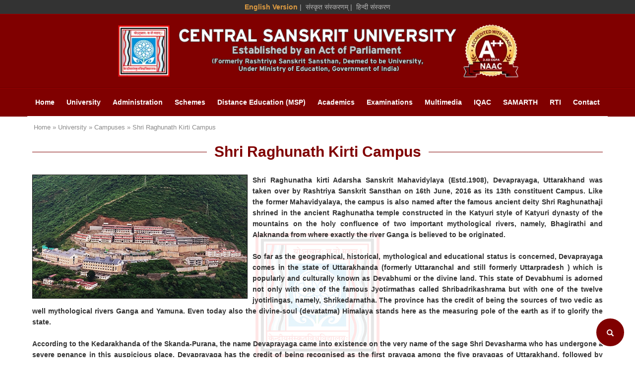

--- FILE ---
content_type: text/html; charset=UTF-8
request_url: https://sanskrit.nic.in/CAMPUS_Raghunath_Kirti.php
body_size: 7864
content:
<!doctype html>
<html>
<head>
<meta charset="utf-8">
<meta name="viewport" content="width=device-width, initial-scale=1">

<link rel="apple-touch-icon" sizes="180x180" href="favicon/apple-touch-icon.png">
<link rel="icon" type="image/png" sizes="32x32" href="favicon/favicon-32x32.png">
<link rel="icon" type="image/png" sizes="16x16" href="favicon/favicon-16x16.png">
<link rel="manifest" href="favicon/site.webmanifest">
<link rel="mask-icon" href="favicon/safari-pinned-tab.svg" color="#800000">
<link rel="shortcut icon" href="favicon/favicon.ico">
<meta name="msapplication-TileColor" content="#2d89ef">
<meta name="msapplication-config" content="favicon/browserconfig.xml">
<meta name="theme-color" content="#ffffff">
<link href="css/style.css" rel="stylesheet" type="text/css">


<title>Shri Raghunath Kirti Campus</title>
<link rel="stylesheet" href="css/bootstrap.min.css">
<link rel="stylesheet" href="css/font-awesome.min.css">
<script src="js/jquery.min.js"></script>
<script src="js/bootstrap.min.js"></script>
</head>
<body>
    <div class="topmenu">
        <div class="container"><div class="row">
              
			<a href="language.php?language=EN" aria-label="English Version" style="color:#df9b41; font-weight: 600">English Version</a>&nbsp;|&nbsp;
			<a href="language.php?language=SA" aria-label="Sanskrit Version">संस्कृत संस्करणम्</a>&nbsp;|&nbsp;
			<a href="language.php?language=HI" aria-label="Hindi Version">हिन्दी संस्करण</a>
          </div><!--row--></div><!--container--> 
    </div> 
    
    <div class="header"> 
        <div class="container"><div class="row"> 
            <div class="hidden-xs"  align="center" id="header_img">
		<img src="images/header/banner.webp" 
					alt="Central Sanskrit University"
					title="Central Sanskrit University">  
</div>
<div class="visible-xs" align="center" id="header_img_m">
		<img src="images/header/banner_m.webp" 
					alt="Central Sanskrit University"
					title="Central Sanskrit University">  
</div>
        </div><!--row--></div><!--container--> 
    </div>    
    
    <div class="menu"> 
        <div class="container"><div class="row"> 
                <style>
.navbar-inverse { background-color: #800000; font-weight:600;}
.navbar-inverse .navbar-nav>.active>a:hover,.navbar-inverse .navbar-nav>li>a:hover, .navbar-inverse .navbar-nav>li>a:focus { background-color: #FFFFFF}
.navbar-inverse .navbar-nav>.active>a,.navbar-inverse .navbar-nav>.open>a,.navbar-inverse .navbar-nav>.open>a, .navbar-inverse .navbar-nav>.open>a:hover,.navbar-inverse .navbar-nav>.open>a, .navbar-inverse .navbar-nav>.open>a:hover, .navbar-inverse .navbar-nav>.open>a:focus { background-color: #FFFFFF}
.dropdown-menu { background-color: #FFFFFF}
.dropdown-menu>li>a:hover, .dropdown-menu>li>a:focus { background-color: #428BCA}
.navbar-inverse { background-image: none; }
.dropdown-menu>li>a:hover, .dropdown-menu>li>a:focus { background-image: none; }
.navbar-inverse {}
.navbar-inverse .navbar-brand { color: #FFFFFF}
.navbar-inverse .navbar-brand:hover { color: #FFFFFF}
.navbar-inverse .navbar-nav>li>a { color: #FFFFFF; padding:18px 10px;}
.navbar-inverse .navbar-nav>li>a:hover, .navbar-inverse .navbar-nav>li>a:focus { color: #000000}
.navbar-inverse .navbar-nav>.active>a,.navbar-inverse .navbar-nav>.open>a, .navbar-inverse .navbar-nav>.open>a:hover, .navbar-inverse .navbar-nav>.open>a:focus { color: #800000}
.navbar-inverse .navbar-nav>.active>a:hover, .navbar-inverse .navbar-nav>.active>a:focus { color: #000000}
.dropdown-menu>li>a { color: #333333}
.dropdown-menu>li>a:hover, .dropdown-menu>li>a:focus { color: #FFFFFF}
.navbar-inverse .navbar-nav>.dropdown>a .caret { border-top-color: #999999}
.navbar-inverse .navbar-nav>.dropdown>a:hover .caret { border-top-color: #FFFFFF}
.navbar-inverse .navbar-nav>.dropdown>a .caret { border-bottom-color: #999999}
.navbar-inverse .navbar-nav>.dropdown>a:hover .caret { border-bottom-color: #FFFFFF}

.navbar-inverse .navbar-toggle  {
	border-color:#590000;
}
.navbar-inverse .navbar-toggle:active  {
    background-color:#590000;
	border-color:#8c1919;
}
.navbar-inverse .navbar-toggle:hover  {
    background-color:#590000;
	border-color:#8c1919;
}

@charset "utf-8";
/* CSS Document */

.navbar-nav {
  width: 100%;
  text-align: center;
}
.navbar-nav > li {
  float: none;
  display: inline-block;
}

@media (max-width: 768px) {
.navbar-nav {
  width: auto;
  text-align: left;
}
.navbar-nav > li {
  display: block;
}

}

.navbar {
	border-bottom:1px solid #FFF ;
}
.w3_megamenu .dropdown a,
.w3_megamenu .dropdown-menu  a {
	color:#000;
}
.w3_megamenu .dropdown-menu  a:hover {
	text-decoration:underline;
}
.w3_megamenu .dropdown-menu > li > a {
	padding:6px 15px;
}
.w3_megamenu .navbar-nav > li > .dropdown-menu {
	margin-top:1px;
}
.w3_megamenu i {
	color:#BFBFBF
}
.w3_megamenu .dropdown-menu {
	   -webkit-box-shadow: 0 8px 6px -6px #000;
       -moz-box-shadow: 0 8px 6px -6px #000;
            box-shadow: 0 8px 6px -6px #000;
	
	/*box-shadow:none; */
	border-top:1px solid #ffffff;
	border-bottom:1px solid #800000;
	border-left:1px solid #800000;
	border-right:1px solid #800000;
	padding:0;
}
.w3_megamenu .form-control {
	margin-top:10px;
	border:1px solid #efefef;
}
.w3_megamenu .btn {
	margin:10px 0 20px
}
.w3_megamenu video {
	max-width: 100%;
	height: auto;
}
.w3_megamenu iframe,
.w3_megamenu embed,
.w3_megamenu object {
	max-width: 100%;
}
.w3_megamenu .google-map {
	width:100%; 
	border:1px solid rgba(255, 255, 255, 0.5);
	min-height:200px;
}
.w3_megamenu div.google-map {
	background:rgba(255, 255, 255, 0.5);
	background: #ffffff;
	height: 200px;
	margin: 0 0 0px 0;
	width: 100%;
} 
#googlemaps img{
    max-width:none;
}
.w3_megamenu .dropdown-menu .withoutdesc{    
	margin-top:0;
	padding:15px 20px;
    display: block;
    text-align: left;
    text-transform: none;
    width: 100%;
}
.w3_megamenu a:hover {
	text-decoration:none
}
.w3_megamenu .dropdown-menu .withoutdesc ul li {
	padding:3px 10px;
}
.w3_megamenu .dropdown-menu .withoutdesc ul li:hover,
.w3_megamenu .dropdown-menu .withoutdesc ul li:focus{
	color:#262626;
	text-decoration:none;
	border-color:#ffffff;
	background-color:#f5f5f5; !important
	
	
}
.w3_megamenu .dropdown-menu .withoutdesc li:last-child {
	border-bottom:0 solid #fff;
}
.w3_megamenu .w3_megamenu-content.withdesc a:after {
    color: #CFCFCF;
    content: attr(data-description);
    display: block;
    font-size: 11px;
    font-weight: 400;
    line-height: 0;
    margin: 10px 0 15px;
    text-transform: uppercase;
}

.w3_megamenu .dropdown-submenu{
	position:relative;
}
.w3_megamenu .dropdown-submenu>.dropdown-menu{
	top:0;
	left:100%;
	margin-top:0;
	margin-left:-1px;
	-webkit-border-radius:0 6px 6px 6px;
	-moz-border-radius:0 6px 6px 6px;
	border-radius:0 6px 6px 6px;
}
.w3_megamenu .dropdown-submenu:hover>.dropdown-menu{
	display:block;
}

.w3_megamenu .dropdown-submenu>a:after{
	display:block;
	content:" ";
	float:right;
	width:0;
	height:0;
	border-color:transparent;
	border-style:solid;
	border-width:5px 0 5px 5px;
	border-left-color:#cccccc;
	margin-top:5px;
	margin-right:-10px;
}
.w3_megamenu .dropdown-submenu:hover>a:after{
	border-left-color:#ffffff;
}
.w3_megamenu .dropdown-submenu.pull-left{
	float:none;
}
.w3_megamenu .dropdown-submenu.pull-left>.dropdown-menu{
	left:-100%;
	margin-left:10px;
	-webkit-border-radius:6px 0 6px 6px;
	-moz-border-radius:6px 0 6px 6px;
	border-radius:6px 0 6px 6px;
}
.w3_megamenu p {
    font-family: "Helvetica Neue",Helvetica,Arial,sans-serif;
    font-size: 13px;
	color:#656565;
}
.w3_megamenu .nav,
.w3_megamenu .collapse,
.w3_megamenu .dropup,
.w3_megamenu .dropdown {
	position: static;
}
.w3_megamenu .half {
    width: 50%;
	left: auto !important;
    right: auto !important;
}
.w3_megamenu .container {
	position: relative;
}
.w3_megamenu .dropdown-menu {
	left: auto;
}
.w3_megamenu .nav.navbar-right .dropdown-menu {
	left: auto;
	right: 0;
}
.w3_megamenu .w3_megamenu-content {
	padding: 15px 25px;
	background:#fff;
}
.w3_megamenu .dropdown.w3_megamenu-fw .dropdown-menu {
	left: 0;
	right: 0;
}
.w3_megamenu .title {
	font-size:13px;
	font-weight:bold;
	margin-top:15px;
	text-transform:uppercase;
	border-bottom:1px solid #efefef;
	padding-bottom:10px;
}
.w3_megamenu ul {
	list-style:none;
	padding-left:0px;
}

</style>
           <nav class="navbar navbar-inverse navbar-static-top w3_megamenu" role="navigation">
                <div class="navbar-header">
          			<button type="button" data-toggle="collapse" data-target="#defaultmenu" class="navbar-toggle">
                    <span class="icon-bar"></span><span class="icon-bar"></span><span class="icon-bar"></span></button>
				</div><!-- end navbar-header -->
        
            <div id="defaultmenu" class="navbar-collapse collapse">
                <ul class="nav navbar-nav">
                    <li><a href="index.php">Home</a></li>
                    <!-- Mega Menu -->
					<li class="dropdown w3_megamenu-fw"><a href="#" data-toggle="dropdown" class="dropdown-toggle">University</a>
                        <ul class="dropdown-menu fullwidth">
                            <li class="w3_megamenu-content withdesc">
                                <div class="row">
                                    <div class="col-sm-3" align="center">
                                        <ul>
                                            <li><a href="about_us.php">About us</a></li>
                                            <li><a href="the_logo.php">The Logo</a></li>
                                            <li><a href="kulgeet.php">Kulgeet</a></li>
                                            <li><a href="organogram.php">Organogram</a></li>
                                                                                        <li><a href="vision_mission_objectives.php">Vision, Mission and Objectives</a></li>
                                            <li><a href="strategic_plan.php">Strategic Plan</a></li>
                                            <li><a href="institutional_development_plan.php">Institutional Development Plan</a></li>
                                        </ul>
                                    </div>
                                    <div class="col-sm-3" align="center">
                                        <ul>
                                            <li><a href="campuses.php">Campuses</a></li>
                                            <li><a href="affiliated_institutes.php">Affiliated Institutions</a></li>
                                            <li><a href="adarsh_mahavidyalaya.php">Adarsh Mahavidyalaya</a></li>
                                            <li><a href="adarsh_shodh_sansthan.php">Adarsh Shodh Sansthan</a></li>
                                            <li><a href="annual_report.php">Annual Report</a></li>
                                            <li><a href="recognized_courses.php">Recognized Courses</a></li>
                                      	</ul>
                                    </div>
                                    <div class="col-sm-3" align="center">
                                        <ul>
                                            <li><a href="csu_act_2020.php">The Central Sanskrit Universities Act, 2020</a></li>
                                            <li><a href="ordinances_regulations.php">Ordinances & Regulations</a></li>
                                            <li><a href="delegation_of_financial_power.php">Delegation of Financial Powers</a></li>
                                            <li><a href="naac.php">National Assessment and Accreditation Council (NAAC)</a></li>
                                            <li><a href="nirf.php">NIRF</a></li>
                                                                                        <li><a href="moa.php">MoA</a></li> 
                                            <li><a href="mou.php">MoU</a></li> 
                                        </ul>
                                    </div>
                                    <div class="col-sm-3" align="center">
                                        <ul>
                                        	<li><a href="about_sanskrit.php">About Sanskrit</a></li>
                                            <li><a href="sss.php">Simple Standard Sanskrit</a></li>
                                            <li><a href="who_is_who_in_sanskrit.php">Who is Who in Sanskrit</a></li>
                                            <li><a href="vision_and_road_map.php">Vision and Road Map</a></li>
                                            <li><a href="iso_certificate.php">ISO Certificate</a></li>
                                            <li><a href="website_security_certificate.php">Website Security Certificate</a></li>
                                            <li><a href="uploads/2023_01_Reservation_Register.pdf">Reservation Register</a></li>
                                        </ul>
                                    </div>
                                </div> <!--row-->
                            </li> <!--w3_megamenu-content withdesc-->
                        </ul> <!-- dropdown-menu fullwidth -->
					</li>
                    <!-- Mega Menu -->
                    
                    
                     <!-- Mega Menu -->
					<li class="dropdown w3_megamenu-fw"><a href="#" data-toggle="dropdown" class="dropdown-toggle">Administration</a>
                        <ul class="dropdown-menu fullwidth">
                            <li class="w3_megamenu-content withdesc">
                                <div class="row">
                                    <div class="col-md-3" align="center">
                                        <ul>
											<li><a href="visitor.php">Visitor</a></li>
                                            <li><a href="chancellor.php">Chancellor</a></li>
                                            <li><a href="vice_chancellor.php">Vice-Chancellor</a></li>
                                            <li><a href="registrar.php">Registrar</a></li>  
                                            <li><a href="finance_officer.php">Finance Officer</a></li> 
                                            <li><a href="controller_of_examinations.php">Controller of Examinations</a></li>  
                                            <li><a href="librarian.php">University Librarian</a></li>  
                                            <li><a href="officers.php">Officers</a></li>   
                                            <li><a href="campus_director.php">Campus Director</a></li>
                                            <li><a href="campus_associate_director.php">Campus Associate Director</a></li>
                                            <li><a href="deans_of_school_of_studies.php">Deans of School of Studies</a></li>
                                            <li><a href="heads_of_departments.php">Heads of Departments</a></li>
                                            <li><a href="chief_vigilance_officer.php">Chief Vigilance Officer</a></li>  
                                            <li><a href="ombudsperson.php">Ombudsperson</a></li>  
                                        </ul>
                                    </div>
                                    <div class="col-sm-3" align="center">
                                        <ul>
											<li><a href="executive_council.php">Executive Council</a></li>
                                            <li><a href="planning_and_monitoring_board.php">Planning &amp; Monitoring Board</a></li>
                                            <li><a href="finance_committee.php">Finance Committee</a></li>
                                            <li><a href="academic_council.php">Academic Council</a></li>
                                            <li><a href="examination_board.php">Examination Board</a></li>
                                            <li><a href="research_board.php">Central Research Board</a></li>
                                            <li><a href="publication_committee.php">Publication Committee</a></li>
                                            <li><a href="central_library_committee.php">Central Library Committee</a></li>
                                            <li><a href="internal_complaint_committee.php">Internal Complaint Committee</a></li>
                                            <li><a href="grievance_redressal_committee.php">Grievance Redressal Committee</a></li>
                                    	</ul>
                                    </div>
                                    <div class="col-sm-3" align="center">
                                        <ul>
                                            <li><a href="section_administration.php">Administration Section</a></li>
                                            <li><a href="section_finance.php">Finance Section</a></li>
                                            <li><a href="section_academic.php">Academic Section</a></li>
                                            <li><a href="section_examination.php">Examination Section</a></li>
                                            <li><a href="section_rp.php">R&P Section</a></li>
                                            <li><a href="section_legal.php">Legal Section</a></li>                                            
                                            <li><a href="section_sales.php">Sales Section</a></li>
                                            <li><a href="project.php">Project</a></li>
                                            <li><a href="publication_and_programme.php">Publication & Programme</a></li>
                                            <li><a href="section_library.php">Library</a></li>
                                            <li><a href="backlog_vacancies_dashboard.php">Dashboard on Backlog Vacancies</a></li>
                                        </ul>
                                    </div>
                                    <div class="col-sm-3" align="center">
                                        <ul>
                                            <li><a href="oiac.php" target="_blank">Office of International Affairs and Collaborations (OIAC)</a></li>
                                            <li><a href="iqac/index.html" target="_blank">IQAC Cell</a></li>
                                            <li><a href="http://www.csu-prayagraj.res.in/MRD.php" target="_blank">Research and Development Cell</a></li>
                                            
                                            <li><a href="cell_Equal_Opportunity.php">Equal Opportunity Cell</a></li>
                                            <li><a href="cell_Anti_Ragging.php">Anti-Ragging Cell</a></li>
                                            <li><a href="cell_SEDG.php">SEDG Cell</a></li>
                                            <li><a href="cell_Alumni_Coordination.php">Alumni Co-ordination Cell</a></li>
                                                                                 
                                            <li><a href="cell_Rajbhasha.php">Rajbhasha Cell</a></li>
                                            <li><a href="cell_SC_ST.php">SC/ST Cell</a></li>
                                            <li><a href="cell_OBC.php">OBC Cell</a></li>
                                            <li><a href="cell_Minorities.php">Minorities Cell</a></li>
                                            <li><a href="cell_PwBD_EWS.php">PwBD & EWS Cell</a></li>
                                            <li><a href="cell_Sexual_Harrassment_Prevention.php">Sexual Harrassment Prevention Cell</a></li>
                                            <li><a href="cell_Women.php">Women Cell</a></li>
                                                                                  	</ul>
                                    </div>
                                </div> <!--row-->
                            </li> <!--w3_megamenu-content withdesc-->
                        </ul> <!-- dropdown-menu fullwidth -->
					</li>
                    <!-- Mega Menu -->
                    
                    <li><a href="/schemes/" target="_blank">Schemes</a></li>    
                    
                    <li><a href="https://www.msp.ac.in/" target="_blank">Distance Education (MSP)</a></li>
                    
                                        
                    <!-- Mega Menu -->
					<li class="dropdown w3_megamenu-fw"><a href="#" data-toggle="dropdown" class="dropdown-toggle">Academics</a>
                        <ul class="dropdown-menu fullwidth">
                            <li class="w3_megamenu-content withdesc">
                                <div class="row">
                                    <div class="col-sm-3" align="center">
                                        <ul>
                                            <li><a href="academic_council.php">Academic Council</a></li>
                                            <li><a href="schools_and_departments.php">Schools and Departments</a></li>
                                            <li><a href="deans_of_school_of_studies.php">Deans of School of Studies</a></li>
                                            <li><a href="heads_of_departments.php">Heads of Departments</a></li>
                                            <li><a href="section_academic.php">Academic Section</a></li>
                                        </ul>
                                    </div>
                                    <div class="col-sm-3" align="center">
                                        <ul>
                                            <li><a href="admission.php">Admissions</a></li>
                                            <li><a href="prospectus.php">Prospectus</a></li>
                                            <li><a href="programme.php">Programme</a></li>
                                            <li><a href="fee_structure.php">Fee Structure</a></li>
                                            <li><a href="fee_refund_policy.php">Fee Refund Policy</a></li>
                                        </ul>
                                    </div>
                                    <div class="col-sm-3" align="center">
                                        <ul>
                                            <li><a href="academics.php">Academics</a></li>
                                            <li><a href="academic_calendar.php">Academic Calendar</a></li>
                                            <li><a href="syllabus.php">Syllabus</a></li>
											<li><a href="outcome.php">Outcome</a></li>
                                            <li><a href="student_support.php">Student Support</a></li>
                                        </ul>
                                    </div>
                                    <div class="col-sm-3" align="center">
                                        <ul>
                                            
                                                                                        <li><a href="affiliated_institutes.php">
                                                Affiliation                                            </a></li>
                                            <li><a href="http://csulms.inflibnet.ac.in/">Learning Management System (LMS)</a></li>
                                            <li><a href="moocs.php">MOOCs</a></li>
                                            <li><a href="section_library.php">Library</a></li>
                                        </ul>
                                    </div>
                                    
                                </div> <!--row-->
                            </li> <!--w3_megamenu-content withdesc-->
                        </ul> <!-- dropdown-menu fullwidth -->
					</li>
                    <!-- Mega Menu -->


                    <li><a href="examinations.php" target="_blank">Examinations</a></li>

                    
                    <!-- Mega Menu -->
					<li class="dropdown w3_megamenu-fw"><a href="#" data-toggle="dropdown" class="dropdown-toggle">Multimedia</a>
                        <ul class="dropdown-menu fullwidth">
                            <li class="w3_megamenu-content withdesc">
                                <div class="row">
                                    <div class="col-sm-3" align="center">
                                        <ul>
                                            <li><a href="gallery.php">Gallery</a></li>
                                            <li><a href="campus_documentary.php">Campus Documentary</a></li>
                                            <li><a href="sanskrit_language_teaching.php">Sanskrit Language Teaching</a></li>
                                            <li><a href="sanskrit_short_films.php">Sanskrit Short Films</a></li>
                                            <li><a href="shastra_shikshan.php">Shastra Shikshan</a></li>
                                        </ul>
                                    </div>
                                    <div class="col-sm-3" align="center">
                                        <ul>
                                            <li><a href="publications.php">Publications</a></li>
                                            <li><a href="sanskrit_vimarsah.php">Sanskrit Vimarsah (E-Journals)</a></li>
                                            <li><a href="news_letters.php">Sanskrit Varta (News Letters)</a></li>
                                            <li><a href="ebooks.php">E-Book/E-Journals</a></li>
                                            <li><a href="econtent.php">E-Content</a></li>
                                        </ul>
                                    </div>
                                    <div class="col-sm-3" align="center">
                                        <ul>
                                            <li><a href="section_library.php">Library</a></li>
                                            <li><a href="ASSP/index.html" target="_blank">A.S.S Pustakalaya</a></li>
                                            <li><a href="manuscript.php">Manuscripts</a></li>
                                            <li><a href="journals_and_periodicals.php">Journals and Periodicals</a></li>   
                                            <li><a href="csu_archive.php">CSU Archive</a></li>  
                                                    
                                      	</ul>
                                    </div>
                                    <div class="col-sm-3" align="center">
                                        <ul>
                                            <li><a href="programmes_and_activities.php">Programmes & Activities</a></li>
                                            <li><a href="tv_schedule.php">T.V. Schedule</a></li>
                                             
                                      	</ul>
                                    </div>
                                </div>
                            </li> <!--w3_megamenu-content withdesc-->
                        </ul> <!-- dropdown-menu fullwidth -->
					</li>
                    <!-- Mega Menu -->
                   

                <li><a href="iqac/index.html" target="_blank">IQAC</a></li>

                    <!-- Mega Menu -->
					<li class="dropdown w3_megamenu-fw"><a href="#" data-toggle="dropdown" class="dropdown-toggle">SAMARTH</a>
                        <ul class="dropdown-menu fullwidth">
                            <li class="w3_megamenu-content withdesc">
                                <div class="row">
                                    <div class="col-sm-3" align="center">
                                        <ul>
                                            <li><a href="admission.php">Admissions</a></li>
                                            <li><a href="employee_portal.php">Employee Portal</a></li>
                                            <li><a href="https://sanskrit.samarth.ac.in/index.php/site/login">SAMARTH Login</a></li>
                                        </ul>
                                    </div>
                                    <div class="col-sm-3" align="center">
                                        <ul>
                                            <li><a href="alumni.php" target="_blank">Alumni</a></li>
                                            <li><a href="endowment.php">Endowment</a></li>
                                            <li><a href="https://www.esicp.sanskrit.ac.in/">ESICP</a></li>
                                        </ul>
                                    </div>
                                    <div class="col-sm-3" align="center">
                                        <ul>
                                            <li><a href="feedback.php">Feedback</a></li>
                                            <li><a href="recruitment.php">Recruitment</a></li>
                                            <li><a href="https://curec.samarth.ac.in/">CU–Chayan</a></li>

                                      	</ul>
                                    </div>
                                    <div class="col-sm-3" align="center">
                                        <ul>
                                            <li><a href="grievance.php">Grievance</a></li>
                                            <li><a href="student_portal.php">Student Portal</a></li>
                                            <li><a href="https://csu.co.in/webdata/project_data/CSU_Student.apk">Student Portal APK</a></li>
                                      	</ul>
                                    </div>
                                </div>
                            </li> <!--w3_megamenu-content withdesc-->
                        </ul> <!-- dropdown-menu fullwidth -->
					</li>
                    <!-- Mega Menu -->
                
  				<li><a href="rti.php">RTI</a></li>
                <li><a href="contact.php">Contact</a></li>
                </ul> <!-- end nav navbar-nav-->

			</div><!-- end #navbar-collapse-1 -->
            
			</nav><!-- end navbar navbar-default w3_megamenu -->
        </div><!--row--></div><!--container--> 
    </div>
    
<div class="maincontent"><div class="container"><div class="row"> 
    <section>
        <article>
		<div class="indexing" id="indexing"> Home &raquo; University &raquo; Campuses &raquo; Shri Raghunath Kirti Campus </div>
	
         <div class="heading"><h1>Shri Raghunath Kirti Campus</h1></div><br>


		<img src="campus_img/CAMPUS_Raghunath_Kirti.jpg" alt="Shri Raghunath Kirti Campus" title="Shri Raghunath Kirti Campus" class="campus_page_img">

<div class="f_large"><b>
    
            	 		 
Shri Raghunatha kirti Adarsha Sanskrit Mahavidylaya (Estd.1908), Devaprayaga, Uttarakhand was  taken over by  Rashtriya Sanskrit Sansthan on 16th June, 2016 as its 13th constituent Campus. Like the former Mahavidyalaya, the campus is also named after the famous ancient deity Shri Raghunathaji shrined in the ancient Raghunatha temple constructed in the Katyuri style of Katyuri dynasty of the mountains on the holy confluence of two important mythological rivers, namely, Bhagirathi and Alaknanda from where exactly the river Ganga is believed to be originated.
<br><br>
So far as the geographical, historical, mythological and educational status is concerned, Devaprayaga comes in the state of Uttarakhanda (formerly Uttaranchal and still formerly Uttarpradesh ) which is popularly and culturally known as Devabhumi or the divine land. This state of Devabhumi is adorned not only with one of the famous Jyotirmathas called Shribadrikashrama but with one of the twelve jyotirlingas, namely, Shrikedarnatha. The province has the credit of being the sources of two vedic as well mythological rivers Ganga and Yamuna. Even today also the divine-soul (devatatma) Himalaya stands here as the measuring pole of the earth as if to glorify the state. 
<br><br>
According to the Kedarakhanda of the Skanda-Purana, the name Devaprayaga came into existence on the very name of the sage Shri Devasharma who has undergone a severe penance in this auspicious place. Devaprayaga has the credit of being recognised as the first prayaga among the five prayagas of Uttarakhand, followed by Rudra prayaga, Karna Prayaga, Nanda prayaga and Vishnu prayaga respectively. The small but important city Deva prayaga is surrounded with atleast three series of mountains, namely, Griddhachala, Dasharathachala and Nrisimhachala etc. The Nrisimhachala part of Devaprayaga was famous earlier as a centre of learning in entire Uttarakhanda being categorically named as vidyakshetram. It is the only state where Sanskrit is accepted as its second official language. 
<br><br>
Because of this cultural, spiritual and educational background, the above campus was inaugurated here on 16.06.16 by Mr. Mantriprasad Naithani, the Hon'ble Education Minister of Uttarakhand in the precious presence of Prof. P.N. Shastri, the Vice chancellor of Rashtriya Sanskrit Sansthan along with M. K. Dhyani, the Ex Rajyasabha Member and Mr. Rajendra Kotiyal, the Suchana Ayukta, Uttarakhand. The former Sanskrit Mahavidylaya has donated its premises with a vast land measuring 3.443 hectares and simultaneously the Govt. of uttarakhand has also allotted some adjourned portion of land measuring 9.228 hectares (total 23 acres).The land for the lay-out plan for the construction work of the campus building is already assigned to CPWD (Shrinagar Branch) and the process has been promptly started after assessing the types of required blocks including Academic, Administrative and residential (Hostel for Boys and Girls both, Guest House and several types of  Staff Quarters) with the consultation of the concerned  committee members of the Campus . 
<br><br>
The newly established campus now functions with  five departments (Vyakarana, Jyotisha, Sahitya, Veda  and Nyaya) and it runs in the earlier constructed limited space of the former Mahavidyalaya with around hundred students admitted to different classes of  Prak  Shastri, Shastri and  Acharya   level. Here the regular teachings to all the subjects are being imparted  to those bonafied Students by fifteen well -versed teachers of different disciplines. Besides, the modern Subjects like Hindi, English, History and computer science etc. are also being taught along with traditional subjects up to graduation (Shastri) level. Shiksha  Shastri  (B.Ed.) course is also to be started here in next academic year 2017-18 which is specifically meant for the training of Sanskrit teachers. Time to time the Campus also organizes National Seminars, Work-shops and Extension Lectures etc. departmentwise. Besides, the campus is committed to offer research programmes obviously leading to the award of Vidyavaridhi  (Ph.D.) degree in forthcoming years. At present a research project runs here which is in progress and some research students are also transferred to continue their ph.D. works. The campus has also undertaken a non–formal course of Spoken Sanskrit to enable the students to speak Sanskrit fluently. The campus is planning to develop a rich library of books and manuscripts (also in digital form).To start with, at present the library has more than 1000 books to its credit. It is proposed to publish three Research journals and periodicals from the campus in current year. An annual International Research journal, namely, ‘Devabhumisaurabham’, an annual campus  journal, namely, ‘Raghunathakirtipataka’ and  a quarterly Newsletter, namely, ‘Raghnathavartavali’ will be published  shortly.   
<br><br>


  
       
 </b></div>  

			<div align="center">
        		<div class="heading2">Contact Details</div><br>
                <b>
					Central Sanskrit University<br>
					<i class="fa fa-external-link"></i> &nbsp; 
                    <a href="http://www.csu-devprayag.edu.in//" target="_blank" class="underline">www.csu-devprayag.edu.in</a><br>   
                    <i class="fa fa-envelope"></i> &nbsp; director-devprayag[at]csu[dot]co[dot]in<br>                     
                    <i class="fa fa-phone"></i> &nbsp; 01378-266028 
                    </b>
			</div><br><br>
		
	                  
           <hr class="end_hr">
		           <br>
        
 </article>
    </section>
</div><!--row--></div><!--container--></div>

    <div class="footer"> 
        <div class="container"><div class="row"> 
                ﻿<a href="search.php" class="fixed-button" aria-label="Search"><span class="glyphicon glyphicon-search"></span></a>
<span>Copyright © 2025 Central Sanskrit University</span>        </div><!--row--></div><!--container--> 
    </div>
</body>
</html>


--- FILE ---
content_type: text/css
request_url: https://sanskrit.nic.in/css/style.css
body_size: 5519
content:
@charset "utf-8";
/* CSS Document */

* {
	/*font-family:"Open Sans",sans-serif;*/
	font-family:Source Sans Pro,Helvetica Neue,Helvetica,Arial,sans-serif;;
	margin:0;
	padding:0;
	font-size: 14px;
}
@media (max-width: 900px) {
  * { font-size: 14px; }
}
@media (max-width: 400px) {
  * { font-size: 13px; }
}

.f_small , .f_small a{
	font-size: 12px;
}
@media (max-width: 900px) {
  .f_small , .f_small a { font-size: 12px; }
}
@media (max-width: 400px) {
  .f_small , .f_small a { font-size: 11px; }
}

.f_large {
	font-size: 16px;
}
@media (max-width: 900px) {
  .f_large { font-size: 16px; }
}
@media (max-width: 400px) {
  .f_large { font-size: 14px; }
}

.f_Xlarge {
	font-size: 24px;
}
.f_Xlarge strong {
	font-size: 24px;
	font-weight:600;
}
@media (max-width: 900px) {
  .f_Xlarge { font-size: 20px; }
  .f_Xlarge strong {
	font-size: 20px;
	font-weight:600;
}
}
@media (max-width: 400px) {
  .f_Xlarge { font-size: 15px; }
  .f_Xlarge strong {
	font-size: 15px;
	font-weight:600;
}
}

/* ------------------------------- */ 
body {
	margin: 0;
	padding: 0;
}

.thumbnail img {
	border-radius: 5px;
}

#container_body {
	border-left:1px solid #000;border-right:1px solid #000;
	}
@media (max-width: 700px) {
#container_body {
	border-left:none;border-right:none;
	}
}

.img-responsive {
	width:100%;
	height: auto;
}

/* ------------------------------- */ 
.menu {
	 background-color:#800000;
	 color: #fff;
	 width:100%;
	 border-top:1px solid #9a0000;
}
.slider {
	background-color:#cfcfcf; 
	-moz-box-shadow: inset 0 0 5px #888;
	-webkit-box-shadow: inset 0 0 5px #888;
	box-shadow: inner 0 0 5px #888;
}
.n_content {
	background-color:#F0F0F0;
	}
.maincontent {
	background-color:#fff;
	}
.campus{
	background-color:#EDEDED;
	}
/* ----------------header---------------- */
.header {
	 background-color:#800000;
	 font-weight:600;
	 color: #fff;
	 width:100%;
	 padding-top:16px;
	 padding-bottom:16px;
	 padding-left:8px;
	 padding-right:8px;
	 border-bottom:1px solid #670000;
	 border-top:1px solid #9a0000;
}

#header_img img {
	width:70%;
	height:auto;
	}
	
#header_img_m img {
	width:100%;
	height:auto;
	padding-top:12px;
	padding-bottom:12px;
	}
/* ------------------------------- */ 
.row_corner {
	background: #fff;
	color:#000000;
	-moz-box-shadow: inset 1px 0px 5px #888;
	-webkit-box-shadow: inset 1px 0px 5px #888;
	box-shadow: inner 5px 5px 5px #888;
	padding-top:50px;
	padding-bottom:80px;
	}
.row_corner h1{
	font-size:25px;
	font-weight:600;
	text-align:center;
	color:#333333;
	}
.row_corner_box {
	background: #F0F0F0;
	overflow-y: scroll;  
	max-height:301px;
	min-height:301px;
	padding:10px;
	border:2px solid #a6a6a6;
	padding:10px;
	font-weight:600;}
	
.row_corner_box ul li {
	padding-bottom:5px;
	color:#000000;
	}
.row_corner_box ul li a{
	color:#000000;
	}
.row_corner_box ul {
	list-style-type: square;
	padding-left:20px;
	}	
	
.row_corner .heading {
	padding-bottom:10px;
	text-align:left;
	font-size:25px; 
	font-weight:700; 
	}
@media (max-width: 768px) {
.row_corner .heading  { font-size: 24px; padding-bottom:2px; border-bottom: none; }
}
@media (max-width: 400px) {
.row_corner .heading  { font-size: 20px; padding-bottom:0px; border-bottom: none; }

}

/* ------------------------------- */ 

.row_gallery {
	background: #F0F0F0;
	color:#333333;
	padding-top:50px;
	padding-bottom:50px;
	}
	
.row_gallery .heading {
	text-align: center;
	font-size:30px; 
	font-weight:700; 
	}
@media (max-width: 768px) {
.row_gallery .heading  { font-size: 26px; padding-bottom:2px; border-bottom: none; }

}
@media (max-width: 400px) {
.row_gallery .heading  { font-size: 22px; padding-bottom:0px; border-bottom: none; }

}

.row_footer {
	background: #212121;
	color:#fff;
	padding-top:5px;
	padding-bottom:5px;
	}


.row_footer .heading {
	border-bottom:1px solid #CCC;
	padding-bottom:10px;
	text-align:left;
	font-size:25px; 
	font-weight:700; 
	}

#col_footer {
	padding-top:50px;
	padding-bottom:50px;
}


@media (max-width: 768px) {
.row_footer .heading  { font-size: 24px; padding-bottom:2px; border-bottom: none; }
#col_footer {
border-bottom:1px solid #CCC;
	}
}
@media (max-width: 400px) {
.row_footer .heading  { font-size: 20px; padding-bottom:0px; border-bottom: none; }
#col_footer {
border-bottom:1px solid #CCC;
	}
}

.EPABX_icon{
	width:auto;
	height:40px;
	float:left; 
	padding-right:5px;
}

.social_icon {
	width:auto;
	height:50px;
	-webkit-transition: 0.2s linear;
  	transition:  0.2s linear;
}
.social_icon:hover {
    -webkit-filter: contrast(200%); /* Chrome, Safari, Opera */
    filter: contrast(200%);
}

.logo_white { 
  opacity: 0.5;
    -webkit-transition: 0.3s linear;
  transition:  0.3s linear;
} 

.logo_white:hover { 
  opacity: 1; 
}


#highlight { 
-webkit-filter: contrast(90%); /* Safari */
    filter: contrast(90%);
    -webkit-transition: 0.3s linear;
  transition:  0.5s linear;
  padding:4px;
} 

#highlight:hover { 
-webkit-filter: contrast(150%); /* Safari */
    filter: contrast(150%);
}

#row_fluid {
	background-color:#403F3F; 
	border-top: 1px solid #605f5f; 
	border-bottom: 1px solid #2f2e2e;
	}

#row_fluid a{
	opacity: 0.5;
    -webkit-transition: 0.3s linear;
  transition:  0.3s linear;
  	color:#fff;
 	text-decoration:none;}
	
#row_fluid a:hover { 
  opacity: 1; 
    color:#fff;
  text-decoration:none;
}

/* ------------------------------------- */

.footer {
	background-color:#800000;
	color: #fff;
	text-align: center;
	font-weight:600;
	padding-top: 15px;
	padding-bottom: 15px;
	bottom:0;
	display:block;
	width:100%;
	border-bottom:1px solid #670000;
	border-top:1px solid #9a0000;

}
/* -------------end footer---------------- */
	.about_rsks_img {
		float:left;
		margin-right:10px;
		margin-bottom:10px;
		height:250px;
		width:auto;
		border:1px solid #000;
		}

	@media (max-width: 500px) {
	.about_rsks_img {
	width:100%; 
	height:auto;
	margin:0;
	}	
}

	.about_logo_img {
		float:left;
		padding:10px ;
		height:200px;
		width:auto;
		}
	
	@media (max-width: 400px) {
	.about_logo_img {
		padding:30px ;
	width:100%; 
	height:auto; 
	}	
}

	.kulgeet_img {
		width:80%;
	}
	
@media (max-width: 600px) {
	.kulgeet_img {
	width:100%; 
	height:auto; 
	}	
}

.button_style button{
	width:180px;
	margin:5px;
	padding: 5px 5px;
	outline: none;
	cursor: pointer;
	text-align: center;
	text-decoration: none;
	color: #ffffff;
	border: solid 1px #004080;;
	background: #004080;;
	font-weight:600;
	display: inline-block;
    border-radius: 10px;
    box-shadow: 0 4px #999;
    transition-duration: 0.3s;
	}
	
	.button_style button:hover {background: #00264c}

	.button_style button:active {
	  background: #00264c;
	  box-shadow: 0 1px #666;
	  transform: translateY(4px);}
	  .linkstyle button{
	margin:3px;
	padding: 5px 5px;
	outline: none;
	cursor: pointer;
	text-align: center;
	text-decoration: none;
	color: #555555;
	border: solid 2px #555555;;
	background: #fff;;
	font-weight:600;
	display: inline-block;
	border-radius: 15px;
	}
	
	.linkstyle button:hover {
		background: #555555;
		color:#fff;
	}

	.campus_page_img {
		float:left;
		margin-right:10px;
		margin-bottom:10px;
		height:250px;
		width:auto;
		border:1px solid #000000;
		}

	@media (max-width: 500px) {
	.campus_page_img {
	width:100%; 
	margin:0;
	height:auto; 
	}	
}
/* ----------------topmenu---------------- */
.topmenu {
	margin-top:0;
	top:0;
	color:#B3B2B2;
	background:#333;
	width:100%;
	padding-top:4px;
	padding-bottom:4px;
	text-align:center;
	}
	
.topmenu a {
	color:#B3B2B2;
	text-decoration: none;
	font-size: 14px;
	}
@media (max-width: 900px) {
  .topmenu a{ font-size: 13px; }
}
@media (max-width: 400px) {
  .topmenu a { font-size: 12px; }
}

.topmenu a:hover {
	color:#fff;
	text-decoration: none;
	}
/* --------------------------------------- */

/* ------------- Section -------------------- */
section {
	background:#fff;
  display: inline-block;
  margin: 0 auto;
  padding:0;
  vertical-align: top;
  width: 100%;
}
/* ---------------end Section---------------------- */

/* -------------article---------------- */
article {
	min-height: 70vh;
	text-align:justify;
	padding:10px;
	background:url(../images/logo_bg.jpg) no-repeat fixed bottom;
	background-color:#fff;
}

a {
	text-decoration:none;
	color:#004080;
	}
	
.underline:hover { text-decoration:underline;}

.box-shadow {
	/*box-shadow: 0 2px 3px #333, 0 2px 2px #333;*/
	box-shadow: 4px 4px 2px #888888;
	}

.img-circle {
        border-radius: 50%;
    }

.b1{
	background-color:#004080;
	color:#fff;
	font-weight:600;
	padding:3px;
	margin:2px;
	outline: none;
	cursor: pointer;
	text-align: center;
	text-decoration: none;
	border: solid 1px #0000ff;
	font-weight:600;
	}
	
	.b1:hover {
		text-decoration: none;
		background: #800000;
		color:#fff;
		border: solid 1px #800000;
	}
	

	

.heading h1 {
	font-size:30px; 
	font-weight:700; 
	color: #800000;
	display: inline-block;
	padding: 0 15px;
	position: relative;
}

.heading {
  overflow: hidden;
  text-align: center;
}
.heading h1:before,
.heading h1:after {
  background: #800000;
  content: "";
  display: block;
  height: 1px;
  position: absolute;
    top: 50%;
  width: 400%;
}
.heading h1:before {
  right: 100%;
}
.heading h1:after {
  left: 100%;
}

.heading1 {
	font-size:30px; 
	font-weight:700; 
	color:#800000;
	text-align:center;
	}
.heading2 {
	color:#004080;
	font-size:25px; 
	font-weight:600; 
	}
.heading_invert {
	color:#fff;
	background-color:#333333;
	font-size:20px; 
	font-weight:600;
	padding-top:5px;
	padding-bottom:5px;
	}
@media (max-width: 900px) {
	.heading h1  { font-size: 25px; }
    .heading1  { font-size: 25px; }
    .heading2 { font-size:20px; }
	.heading_invert { font-size:16px; }
}
@media (max-width: 400px) {
	.heading h1  { font-size: 20px; }
    .heading1  { font-size: 20px; }
    .heading2 { font-size:15px; }
	.heading_invert { font-size:12px; }
}

.end_hr {
    display: block;
    height: 1px;
    border: 0;
    border-top: 1px solid #800000;
    margin: 1em 0;
    padding: 0; 
}
.hr {
    display: block;
    height: 1px;
    border: 0;
    border-top: 1px solid #333;
    padding: 0;
	width:100%
}


.indexing {
	color:#888888;
	padding:3px;
	font-size: 13px;
	}
.indexing a{
	color:#888888;	
	}
	

@media (max-width: 900px) {
  .indexing { font-size: 12px; }
}
@media (max-width: 400px) {
  .indexing { font-size: 11px; }
}

/* -------------End article---------------- */

/* ------------------notifications--------------------- */
.notice_box {
	padding:0; 
	border:1px solid #fff;
	}
.notice_head {
	background-color:#80332C;
	color:#fff; 
	padding:10px;
	margin:0; 
	font-weight:600; 
	text-align:center
	}
.notice_content {
	height:301px; 
	overflow-y: scroll; 
	background-color:#f0f0f0; 
	padding:5px;
	}


.main {background: #333333; color:#fff; 
		border-left:1px solid #DADADA; 
		border-right:1px solid #DADADA;  
 }
.contentbox {
			padding:10px;
			background-color:#F0F0F0;
			color:#000;
			min-height:380px;
			max-height:380px;
			overflow-y:scroll;
			 }
.contentbox a{ color:#000;			}
.contentbox > div {display: none; padding:10px;}

.main input {display: none;}
.main label {font-size: 13px; display: inline-block; padding: 16px 8px 16px 8px; font-weight: 600; text-align: center; margin:0}
.main label:hover { background-color:#F0F0F0; color: #000; cursor: pointer;}
.main input:checked + label {background: #F0F0F0; color: #000;}

#tab1:checked ~ .contentbox #content1,
#tab2:checked ~ .contentbox #content2,
#tab3:checked ~ .contentbox #content3,
#tab4:checked ~ .contentbox #content4,
#tab5:checked ~ .contentbox #content5,
#tab6:checked ~ .contentbox #content6 {
		  display: block;
		}
/*@media screen and (max-width: 600px) { 
.main label {padding: 10px; width:100%;}
.main input:checked + label {background: #fff; color: #000;}
 }*/

.date {
	color:#666;
	font-family:"Courier New", Courier, monospace;
	}	
		
.date:before {
	color:#666;
	font-family:"Courier New", Courier, monospace;
	content: " -- Posted on: "
	}	

.newicon { height: 15px; width:auto; }

@media (max-width: 900px) {
  .newicon { height: 12px; width:auto; }
}
@media (max-width: 400px) {
    .main label {font-size: 9.5px; padding: 12px 4px 12px 4px;}
	.date {font-size: 11px; line-height: 14px;}
	.contentbox li{ line-height: 12px;}
	.newicon { height: 11px; width:auto; }
	.contentbox a{font-size: 10px;}
}

/* ------------------end notifications--------------------- */

.row_student_icons {
	/*background: #d8d8d8;*/
	background: #e1ad01;
	color:#000000;
	padding-top: 25px;
	padding-bottom: 25px;
	/*-moz-box-shadow: inset 1px 0px 5px #888;
	-webkit-box-shadow: inset 1px 0px 5px #888;
	box-shadow: inner 5px 5px 5px #888;*/
	}

	.row_student_icons img{
	  height:auto;
	  width:64px;
	  padding: 2px;
	}

	.row_student_icons a b{
	  color:#000000;
	}

	.row_student_icons a:hover {
		text-decoration: none;
	}

	.rs_col{
		background: #e1ad01 ; 
		/*border: 2px solid #333333;*/
		border-radius: 10px;
		margin: 5px;
	  	padding-top: 15px;
	  	padding-bottom:15px;
	}

	.rs_col:hover{
		background: #ffffff ;
		-webkit-transition: 0.3s linear;
		transition: 0.3s linear;
	}


	@media (max-width: 400px) {
		.row_student_icons{
			padding-top: 8px;
			padding-bottom: 12px;
			}
		.row_student_icons img{
		height:auto;
		width:32px;
		}

	  .rs_col{
	  padding-top: 8px;
	  padding-bottom: 8px;
	  }
	}

/* --------------------------------------- */

.row_count_elements {
	background: #403F3F;
	color:#ffffff;
	padding-top: 35px;
	padding-bottom: 35px;
	}

.row_count_elements a:hover {
	text-decoration: none;
}

.row_count_elements a b{
	color:#ffffff;
	font-weight: 600;
	}

.row_count_elements a h1{
	color:#ffffff;
	font-weight: 600;
	padding: 0;
	margin: 0;
	}
/*
	.row_count_elements a b:hover{	
		color:#ffffff;
		font-weight: 800;
	}
*/	
	.row_count_elements a h1:hover{	
		color:#ffffff;
		font-weight: 800;
	}

.rc_col{
	  	padding-top: 16px;
	  	padding-bottom:16px;
	}



/* ----------------slider---------------- */
.swiper-overlay {
    position: absolute;
    height: 100%;
    width: 100%;
    background: rgba(0, 0, 0, 0.25);
    top: 0;
}

.carousel-caption h1 {
	font-family:"Open Sans",sans-serif;
	font-weight:700;
	text-shadow: 1px 1px 1px #000;
	font-size: 32px;
	}
@media (max-width: 900px) {
.carousel-caption h1 { font-size: 17px; }
}
@media (max-width: 600px) {
.carousel-caption h1 { font-size: 13px; }
.carousel-caption img { display:none; }
}
@media (max-width: 400px) {
.carousel-caption h1 { font-size: 10px; }
}
	
/* --------------------------------------- */

.zoom-box {
  overflow: hidden;}


.zoom-box img{
  -webkit-transition: 1s linear;
  transition: 1s linear;
}

.zoom-box img:hover {
  -webkit-transform: scale(1.15);
          transform: scale(1.15);
 
}

/* --------------------------------------- */

#row_authorities_img {
	padding-top:5px;
	padding-bottom:5px;
	padding-left:55px; 
	padding-right:55px; 
	}

@media (max-width: 968px) {
#row_authorities_img {
	padding-left:20px; 
	padding-right:20px; 
	}
}	
@media (max-width: 768px) {
#row_authorities_img {
	padding-left:80px; 
	padding-right:80px; 
	}
}
@media (max-width: 668px) {
#row_authorities_img {
	padding-left:75px; 
	padding-right:75px; 
	}
}
@media (max-width: 568px) {
#row_authorities_img {
	padding-left:65px; 
	padding-right:65px; 
	}
}
@media (max-width: 468px) {
#row_authorities_img {
	padding-left:25px; 
	padding-right:25px; 
	}
}

/* ------------------------events---------------------------- */	
.row_event_head {
	text-align:center;
/*	background:#80332C;*/
	background:#800000;
	color:#fff;
	padding: 16px;
	font-weight:600;
	width:100%;
	}

.row_event_box {
	color:#000;
	overflow-y:scroll;
	max-height:321px;
	min-height:321px;
	width:100%;
	padding:5px;
	background:#F0F0F0;
	border-bottom: 2px solid #F0F0F0;
	border-left: 2px solid #F0F0F0;
	border-right: 2px solid #F0F0F0;
	}
	
.row_event a{
	color:#000;
	font-weight:600;
	}
	
.row_event a:hover{
	color:#800000;
	}
	
.row_event table {
	padding:5px;
	}

.row_event hr{
    display: block;
    height: 1px;
    border: 0;
    border-top: 1px solid #d8d8d8;
    margin: 1em 0;
    padding: 0; 
	}

span.day {
	font-size: 12px;
    border-bottom: 1px solid #dad9d9;
    border-left: 1px solid #dad9d9;
    border-right: 1px solid #dad9d9;
    color: #800000;
	/*	color:#670a0a;*/
    display: block;
    padding: 10px 2px;
    text-align: center;
	background:#FFF;
}
span.month {
	font-size: 12px;
	background: #800000 none repeat scroll 0 0;
/*	background: #80332c none repeat scroll 0 0;*/
    color: #fff;
    display: block;
    padding: 10px 2px;
    text-align: center;
}

.col1 {
	width:85px;
	
}

.col2 {
	padding-left:7px;
}


.row_event_box_bottom {
	background-color:#ffffff; 
	padding-top:20px; 
	padding-bottom:20px; 
	text-align:center; 
	color:#5b5b5b; 
	font-weight:600;
}

.row_event_box_bottom a{
	color:#000000; 
}

.row_event_box_bottom a:hover{
	color:#000000; 
	text-decoration: none;
}


/* ---------------------------------------------------- */	
.qlink {
	color:#B3B2B2;
	font-size:14px;
	text-decoration:none;
}


.qlink:hover { color:#fff;
text-decoration:none;}



/* ---------------------------------------------------- */	
    .map{
        width:100%;
        height:200px;
        position:relative;
        margin-top:2em;
    }
    .map .btn{
        position:absolute;
        top:20px;
        right:20px;
        z-index:99;
    }
    .map1{
        width:100%;
        height:300px;
        position:relative;
    }
    .map1 .btn{
        position:absolute;
        top:20px;
        right:20px;
        z-index:99;
    }
	
    #map{
        width:100%;
        height:100%;
    }
	
/* ---------------------------------------------------- */	
/* --------------Table---------------- */

  .tdesign table {
    border: 1px solid #000;
    margin:0;
    padding:0;
    border-collapse: collapse;
    border-spacing: 0;
	box-shadow: 3px 3px 1px #888888;
  }

    .tdesign  tr {
    padding: 2px;
  }
  
 .tdesign tr:hover{background-color:#d6d6d6 }
   .tdesign  tr:nth-child(even){background-color: #f5f5f5}
  .tdesign  tr:nth-child(odd){background-color: #fff}
   .tdesign  tr:nth-child(even):hover{background-color:#d6d6d6 }
   .tdesign  tr:nth-child(odd):hover{background-color:#d6d6d6 }

  .tdesign  th {
    padding-top:6px;
	padding-bottom:6px;
	padding-left:2px;
	padding-right:2px;
  }
  
  .tdesign  td {
	padding-top:6px;
	padding-bottom:6px;
	padding-left:2px;
	padding-right:2px;
	color:#000;
   }
	 
  .tdesign  th {
    text-transform: uppercase;
    letter-spacing: 1px;
	background-color:#000;
	color:#fff;
  }

	  .tdesign  th , td , td a , b {
		  font-size: 14px;
		  }

@media (max-width: 900px) {
 .tdesign  th , td , td a , b { font-size: 13px; }
}
@media (max-width: 400px) {
 .tdesign  th , td , td a , b { font-size: 11px; }
}

/* ---------------------------------------------------- */
/* -----------------------President Award----------------------------- */
.collapse_box{
  cursor: pointer;
  display: block;
  background: #008080;
  color:#fff;
  font-weight:600;
  padding:8px;
  border-bottom:1px solid #fff;
  margin:0;
   
}
.collapse_box + input{
  display: none; /* hide the checkboxes */
}
.collapse_box + input + div{
  display:none;
}
.collapse_box + input:checked + div{
  display:block;
}

.content_box {
	  padding:10px;
	  background-color:#f0f0f0;
	}

/* ---------------------------------------------------- */

.book {
	padding: 15px 0 0 0;
	margin: auto;
	position: relative;
	z-index:2;
		   -webkit-box-shadow: 0 8px 6px -6px #000;
       -moz-box-shadow: 0 8px 6px -6px #000;
            box-shadow: 0 8px 6px -6px #000;
}

.book:before { /* Just to give a little puddle of a shadow without adding another element */
	content: '';
    display: block;
    width: 80%;
    height: 1em;
    background: rgba(0,0,0,.35);
    border-radius: 50%;
    position: absolute;
    bottom:-10px;
    -webkit-filter: blur(5px);
    filter: blur(5px);
  
}
.shelf {
	border-bottom: 30px solid #a5a5a5;
    border-left: 20px solid transparent;
    border-right: 20px solid transparent;
	top: -15px;

}
/*Example adding pseudo element to give shelf depth*/
.shelf:after {
	content: '';
	background: #686868;
	height: 20px;
	width: calc(100% + 40px); /*IE9+*/
	position: absolute;
	top: 30px;
	left: 0;
	right: 0;

	margin: 0 -20px;
}






/* --------------------end slider--------------------------- */
.row_authorities {
	margin:2px;
	color:#fff;
	}

.row_authorities a{ color:#fff;
}

/*@keyframes slidy1 {
0% { left: 0%; }
10% { left: 0%; }
20% { left: 0%; }
33.3% { left: -100%; }
40% { left: -100%; }
50% { left: -100%; }
66.6% { left: -200%; }
70% { left: -200%; }
80% { left: -200%; }
100% { left: -200%; }
}*/

@keyframes slidy1 {
0% { left: 0%; }
10% { left: 0%; }
20% { left: 0%; }
25% { left: -100%; }
30% { left: -100%; }
45% { left: -100%; }	
50% { left: -200%; }
60% { left: -200%; }
70% { left: -200%; }
75% { left: -300%; }
95% { left: -300%; }
100% { left: -300%; }
}


div#slider1 { overflow: hidden; }
div#slider1 figure img { width: 25%; float: left; }
div#slider1 figure {
	position:relative;
  width: 400%;
  margin: 0;
  left: 0;
  text-align: left;
  font-size: 0;
  animation: 20s slidy1 infinite;
}
@media (max-width: 600px) {
.row_authorities {
	padding-left:0;
	padding-right:25%;
	}
	}
@media (max-width: 500px) {
.row_authorities {
	padding-left:0;
	padding-right:20%;
	}
	}
@media (max-width:400px) {
.row_authorities {
	padding-left:0;
	padding-right:10%;
	}
	}
/* ----------------------------------------------- */
/* --------------------------------  hire --------------------------------   */	


.row_publication {
	background-color:#0095da;
	padding-top: 25px;
    padding-bottom: 25px;
	}

#publication_bg {
    background-color:#0095da;
    /*background-image: url("../publication_and_programme/slider_img/pub.webp");*/
    background-position: center center;
    background-repeat: no-repeat;
    background-size: cover !important;
    min-height: 180px;
    overflow: hidden;
    position: relative;
    width: 100%;
	margin:0;
	padding-left:5%;
	padding-right:5%;
	}

#publication_bg h2 {
	display: inline-block;
	background-color:rgba(255, 255, 255, 0.8) ;
	font-weight:700;
	font-size:30px;
	color:#333333;
	text-align:center;
	padding-bottom:0;
	margin-bottom:0;
	border-radius: 3px;
	text-decoration:none;
	padding:10px 20px;
	}	

#publication_bg h2:hover {
		color:#004080;
		background-color:#fff;
		}	

@media (max-width: 400px) {
#publication_bg h2{
	font-size:25px;
	}
}



.row_delhi_map {
	background-color:#EBE9E4;
	}

#delhi_map_bg {
    background-color: #EBE9E4;
    background-image: url("../slider_img/delhi_map.jpg");
    background-position: center center;
    background-repeat: no-repeat;
    background-size: cover !important;
    min-height: 50vh;
    overflow: hidden;
    position: relative;
    width: 100%;
	margin:0;
	padding-left:5%;
	padding-right:5%;
	}

        /* Custom CSS for the fixed round button */
        .fixed-button {
            position: fixed;
            bottom: 20px; /* Distance from the bottom of the screen */
            right: 20px;  /* Distance from the right of the screen */
            z-index: 9999; /* Ensure the button is on top */
            width: 60px;   /* Set a fixed width for the round shape */
            height: 60px;  /* Set a fixed height for the round shape */
            background-color: #800000; /* Bootstrap primary color */
            color: white;  /* Icon color */
            border-radius: 50%; /* Make the button round */
            text-align: center; /* Center the icon inside the button */
            display: flex;  /* Use flexbox to center content */
            justify-content: center;  /* Center horizontally */
            align-items: center;  /* Center vertically */
            font-size: larger; /* Adjust icon size */
            text-decoration: none; /* Remove underline from link */
			border: 2px solid #ffffff;
        }

        .fixed-button:hover {
            background-color: #e1ad01; /* Darker blue on hover */
			color: black;
			text-decoration: none; /* Remove underline from link */
			border: 2px solid #000000;
        }